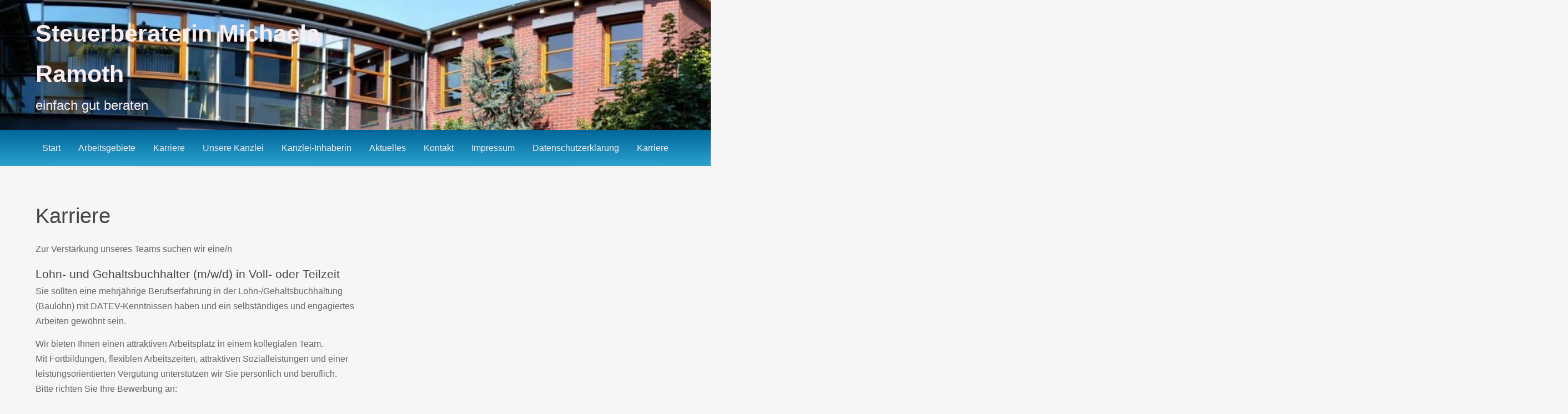

--- FILE ---
content_type: text/html; charset=UTF-8
request_url: http://steuerberaterin-ramoth.de/karriere/
body_size: 14913
content:
<!DOCTYPE html>
<html lang="de">
<head>
<meta charset="UTF-8">
<meta name="viewport" content="width=device-width, initial-scale=1">
<link rel="profile" href="http://gmpg.org/xfn/11">

<title>Karriere &#8211; Steuerberaterin Michaela Ramoth</title>
<meta name='robots' content='max-image-preview:large' />
<link rel='dns-prefetch' href='//s.w.org' />
<link rel="alternate" type="application/rss+xml" title="Steuerberaterin Michaela Ramoth &raquo; Feed" href="http://steuerberaterin-ramoth.de/feed/" />
<link rel="alternate" type="application/rss+xml" title="Steuerberaterin Michaela Ramoth &raquo; Kommentar-Feed" href="http://steuerberaterin-ramoth.de/comments/feed/" />
<script type="text/javascript">
window._wpemojiSettings = {"baseUrl":"https:\/\/s.w.org\/images\/core\/emoji\/13.1.0\/72x72\/","ext":".png","svgUrl":"https:\/\/s.w.org\/images\/core\/emoji\/13.1.0\/svg\/","svgExt":".svg","source":{"concatemoji":"http:\/\/steuerberaterin-ramoth.de\/wp-includes\/js\/wp-emoji-release.min.js?ver=5.9.12"}};
/*! This file is auto-generated */
!function(e,a,t){var n,r,o,i=a.createElement("canvas"),p=i.getContext&&i.getContext("2d");function s(e,t){var a=String.fromCharCode;p.clearRect(0,0,i.width,i.height),p.fillText(a.apply(this,e),0,0);e=i.toDataURL();return p.clearRect(0,0,i.width,i.height),p.fillText(a.apply(this,t),0,0),e===i.toDataURL()}function c(e){var t=a.createElement("script");t.src=e,t.defer=t.type="text/javascript",a.getElementsByTagName("head")[0].appendChild(t)}for(o=Array("flag","emoji"),t.supports={everything:!0,everythingExceptFlag:!0},r=0;r<o.length;r++)t.supports[o[r]]=function(e){if(!p||!p.fillText)return!1;switch(p.textBaseline="top",p.font="600 32px Arial",e){case"flag":return s([127987,65039,8205,9895,65039],[127987,65039,8203,9895,65039])?!1:!s([55356,56826,55356,56819],[55356,56826,8203,55356,56819])&&!s([55356,57332,56128,56423,56128,56418,56128,56421,56128,56430,56128,56423,56128,56447],[55356,57332,8203,56128,56423,8203,56128,56418,8203,56128,56421,8203,56128,56430,8203,56128,56423,8203,56128,56447]);case"emoji":return!s([10084,65039,8205,55357,56613],[10084,65039,8203,55357,56613])}return!1}(o[r]),t.supports.everything=t.supports.everything&&t.supports[o[r]],"flag"!==o[r]&&(t.supports.everythingExceptFlag=t.supports.everythingExceptFlag&&t.supports[o[r]]);t.supports.everythingExceptFlag=t.supports.everythingExceptFlag&&!t.supports.flag,t.DOMReady=!1,t.readyCallback=function(){t.DOMReady=!0},t.supports.everything||(n=function(){t.readyCallback()},a.addEventListener?(a.addEventListener("DOMContentLoaded",n,!1),e.addEventListener("load",n,!1)):(e.attachEvent("onload",n),a.attachEvent("onreadystatechange",function(){"complete"===a.readyState&&t.readyCallback()})),(n=t.source||{}).concatemoji?c(n.concatemoji):n.wpemoji&&n.twemoji&&(c(n.twemoji),c(n.wpemoji)))}(window,document,window._wpemojiSettings);
</script>
<style type="text/css">
img.wp-smiley,
img.emoji {
	display: inline !important;
	border: none !important;
	box-shadow: none !important;
	height: 1em !important;
	width: 1em !important;
	margin: 0 0.07em !important;
	vertical-align: -0.1em !important;
	background: none !important;
	padding: 0 !important;
}
</style>
	<link rel='stylesheet' id='front-css-css'  href='http://steuerberaterin-ramoth.de/wp-content/plugins/fully-background-manager/assets/css/fbm_front.css?ver=5.9.12' type='text/css' media='all' />
<link rel='stylesheet' id='magnific-popup-css'  href='http://steuerberaterin-ramoth.de/wp-content/plugins/onepage-premium/includes/css/magnific-popup.css?ver=5.9.12' type='text/css' media='all' />
<link rel='stylesheet' id='wp-block-library-css'  href='http://steuerberaterin-ramoth.de/wp-includes/css/dist/block-library/style.min.css?ver=5.9.12' type='text/css' media='all' />
<style id='global-styles-inline-css' type='text/css'>
body{--wp--preset--color--black: #000000;--wp--preset--color--cyan-bluish-gray: #abb8c3;--wp--preset--color--white: #ffffff;--wp--preset--color--pale-pink: #f78da7;--wp--preset--color--vivid-red: #cf2e2e;--wp--preset--color--luminous-vivid-orange: #ff6900;--wp--preset--color--luminous-vivid-amber: #fcb900;--wp--preset--color--light-green-cyan: #7bdcb5;--wp--preset--color--vivid-green-cyan: #00d084;--wp--preset--color--pale-cyan-blue: #8ed1fc;--wp--preset--color--vivid-cyan-blue: #0693e3;--wp--preset--color--vivid-purple: #9b51e0;--wp--preset--gradient--vivid-cyan-blue-to-vivid-purple: linear-gradient(135deg,rgba(6,147,227,1) 0%,rgb(155,81,224) 100%);--wp--preset--gradient--light-green-cyan-to-vivid-green-cyan: linear-gradient(135deg,rgb(122,220,180) 0%,rgb(0,208,130) 100%);--wp--preset--gradient--luminous-vivid-amber-to-luminous-vivid-orange: linear-gradient(135deg,rgba(252,185,0,1) 0%,rgba(255,105,0,1) 100%);--wp--preset--gradient--luminous-vivid-orange-to-vivid-red: linear-gradient(135deg,rgba(255,105,0,1) 0%,rgb(207,46,46) 100%);--wp--preset--gradient--very-light-gray-to-cyan-bluish-gray: linear-gradient(135deg,rgb(238,238,238) 0%,rgb(169,184,195) 100%);--wp--preset--gradient--cool-to-warm-spectrum: linear-gradient(135deg,rgb(74,234,220) 0%,rgb(151,120,209) 20%,rgb(207,42,186) 40%,rgb(238,44,130) 60%,rgb(251,105,98) 80%,rgb(254,248,76) 100%);--wp--preset--gradient--blush-light-purple: linear-gradient(135deg,rgb(255,206,236) 0%,rgb(152,150,240) 100%);--wp--preset--gradient--blush-bordeaux: linear-gradient(135deg,rgb(254,205,165) 0%,rgb(254,45,45) 50%,rgb(107,0,62) 100%);--wp--preset--gradient--luminous-dusk: linear-gradient(135deg,rgb(255,203,112) 0%,rgb(199,81,192) 50%,rgb(65,88,208) 100%);--wp--preset--gradient--pale-ocean: linear-gradient(135deg,rgb(255,245,203) 0%,rgb(182,227,212) 50%,rgb(51,167,181) 100%);--wp--preset--gradient--electric-grass: linear-gradient(135deg,rgb(202,248,128) 0%,rgb(113,206,126) 100%);--wp--preset--gradient--midnight: linear-gradient(135deg,rgb(2,3,129) 0%,rgb(40,116,252) 100%);--wp--preset--duotone--dark-grayscale: url('#wp-duotone-dark-grayscale');--wp--preset--duotone--grayscale: url('#wp-duotone-grayscale');--wp--preset--duotone--purple-yellow: url('#wp-duotone-purple-yellow');--wp--preset--duotone--blue-red: url('#wp-duotone-blue-red');--wp--preset--duotone--midnight: url('#wp-duotone-midnight');--wp--preset--duotone--magenta-yellow: url('#wp-duotone-magenta-yellow');--wp--preset--duotone--purple-green: url('#wp-duotone-purple-green');--wp--preset--duotone--blue-orange: url('#wp-duotone-blue-orange');--wp--preset--font-size--small: 13px;--wp--preset--font-size--medium: 20px;--wp--preset--font-size--large: 36px;--wp--preset--font-size--x-large: 42px;}.has-black-color{color: var(--wp--preset--color--black) !important;}.has-cyan-bluish-gray-color{color: var(--wp--preset--color--cyan-bluish-gray) !important;}.has-white-color{color: var(--wp--preset--color--white) !important;}.has-pale-pink-color{color: var(--wp--preset--color--pale-pink) !important;}.has-vivid-red-color{color: var(--wp--preset--color--vivid-red) !important;}.has-luminous-vivid-orange-color{color: var(--wp--preset--color--luminous-vivid-orange) !important;}.has-luminous-vivid-amber-color{color: var(--wp--preset--color--luminous-vivid-amber) !important;}.has-light-green-cyan-color{color: var(--wp--preset--color--light-green-cyan) !important;}.has-vivid-green-cyan-color{color: var(--wp--preset--color--vivid-green-cyan) !important;}.has-pale-cyan-blue-color{color: var(--wp--preset--color--pale-cyan-blue) !important;}.has-vivid-cyan-blue-color{color: var(--wp--preset--color--vivid-cyan-blue) !important;}.has-vivid-purple-color{color: var(--wp--preset--color--vivid-purple) !important;}.has-black-background-color{background-color: var(--wp--preset--color--black) !important;}.has-cyan-bluish-gray-background-color{background-color: var(--wp--preset--color--cyan-bluish-gray) !important;}.has-white-background-color{background-color: var(--wp--preset--color--white) !important;}.has-pale-pink-background-color{background-color: var(--wp--preset--color--pale-pink) !important;}.has-vivid-red-background-color{background-color: var(--wp--preset--color--vivid-red) !important;}.has-luminous-vivid-orange-background-color{background-color: var(--wp--preset--color--luminous-vivid-orange) !important;}.has-luminous-vivid-amber-background-color{background-color: var(--wp--preset--color--luminous-vivid-amber) !important;}.has-light-green-cyan-background-color{background-color: var(--wp--preset--color--light-green-cyan) !important;}.has-vivid-green-cyan-background-color{background-color: var(--wp--preset--color--vivid-green-cyan) !important;}.has-pale-cyan-blue-background-color{background-color: var(--wp--preset--color--pale-cyan-blue) !important;}.has-vivid-cyan-blue-background-color{background-color: var(--wp--preset--color--vivid-cyan-blue) !important;}.has-vivid-purple-background-color{background-color: var(--wp--preset--color--vivid-purple) !important;}.has-black-border-color{border-color: var(--wp--preset--color--black) !important;}.has-cyan-bluish-gray-border-color{border-color: var(--wp--preset--color--cyan-bluish-gray) !important;}.has-white-border-color{border-color: var(--wp--preset--color--white) !important;}.has-pale-pink-border-color{border-color: var(--wp--preset--color--pale-pink) !important;}.has-vivid-red-border-color{border-color: var(--wp--preset--color--vivid-red) !important;}.has-luminous-vivid-orange-border-color{border-color: var(--wp--preset--color--luminous-vivid-orange) !important;}.has-luminous-vivid-amber-border-color{border-color: var(--wp--preset--color--luminous-vivid-amber) !important;}.has-light-green-cyan-border-color{border-color: var(--wp--preset--color--light-green-cyan) !important;}.has-vivid-green-cyan-border-color{border-color: var(--wp--preset--color--vivid-green-cyan) !important;}.has-pale-cyan-blue-border-color{border-color: var(--wp--preset--color--pale-cyan-blue) !important;}.has-vivid-cyan-blue-border-color{border-color: var(--wp--preset--color--vivid-cyan-blue) !important;}.has-vivid-purple-border-color{border-color: var(--wp--preset--color--vivid-purple) !important;}.has-vivid-cyan-blue-to-vivid-purple-gradient-background{background: var(--wp--preset--gradient--vivid-cyan-blue-to-vivid-purple) !important;}.has-light-green-cyan-to-vivid-green-cyan-gradient-background{background: var(--wp--preset--gradient--light-green-cyan-to-vivid-green-cyan) !important;}.has-luminous-vivid-amber-to-luminous-vivid-orange-gradient-background{background: var(--wp--preset--gradient--luminous-vivid-amber-to-luminous-vivid-orange) !important;}.has-luminous-vivid-orange-to-vivid-red-gradient-background{background: var(--wp--preset--gradient--luminous-vivid-orange-to-vivid-red) !important;}.has-very-light-gray-to-cyan-bluish-gray-gradient-background{background: var(--wp--preset--gradient--very-light-gray-to-cyan-bluish-gray) !important;}.has-cool-to-warm-spectrum-gradient-background{background: var(--wp--preset--gradient--cool-to-warm-spectrum) !important;}.has-blush-light-purple-gradient-background{background: var(--wp--preset--gradient--blush-light-purple) !important;}.has-blush-bordeaux-gradient-background{background: var(--wp--preset--gradient--blush-bordeaux) !important;}.has-luminous-dusk-gradient-background{background: var(--wp--preset--gradient--luminous-dusk) !important;}.has-pale-ocean-gradient-background{background: var(--wp--preset--gradient--pale-ocean) !important;}.has-electric-grass-gradient-background{background: var(--wp--preset--gradient--electric-grass) !important;}.has-midnight-gradient-background{background: var(--wp--preset--gradient--midnight) !important;}.has-small-font-size{font-size: var(--wp--preset--font-size--small) !important;}.has-medium-font-size{font-size: var(--wp--preset--font-size--medium) !important;}.has-large-font-size{font-size: var(--wp--preset--font-size--large) !important;}.has-x-large-font-size{font-size: var(--wp--preset--font-size--x-large) !important;}
</style>
<link rel='stylesheet' id='contact-form-7-css'  href='http://steuerberaterin-ramoth.de/wp-content/plugins/contact-form-7/includes/css/styles.css?ver=5.6.4' type='text/css' media='all' />
<link rel='stylesheet' id='ig-shortcodes-css-css'  href='http://steuerberaterin-ramoth.de/wp-content/plugins/ig-shortcodes-premium/shortcodes.css?ver=5.9.12' type='text/css' media='all' />
<link rel='stylesheet' id='ig-genericons-css-css'  href='http://steuerberaterin-ramoth.de/wp-content/plugins/ig-shortcodes-premium/inc/genericons/genericons.css?ver=5.9.12' type='text/css' media='all' />
<link rel='stylesheet' id='premium-style-css'  href='http://steuerberaterin-ramoth.de/wp-content/plugins/onepage-premium/includes/customizer/premium.css?ver=5.9.12' type='text/css' media='all' />
<style id='premium-style-inline-css' type='text/css'>

        body .site,
        .site button,
        .site input,
        .site select,
        .site textarea
        {
            font-family: "Open Sans", sans-serif;
            font-size: 1rem;
        }
        .site h1, .site h2, .site legend, .site h3, .site h4, .site h5, .site h6 {
            font-family: "Open sans", sans-serif;
        }
        .site-header .header-content .site-branding .site-title h1 a {
            font-size: 2.7rem;
        }
        .site .site-header .site-branding .site-description {
            font-size: 1.5rem;
        }
        h3.widget-title {
            font-size: 1.2rem!important;
        }
        .site h1 {
            font-size: 2.4rem;
        }
        .site h2 {
           font-size: 2rem;
        }
        .site h3 {
           font-size: 1.2rem;
        }
        .site h4 {
           font-size: 1.3rem;
        }
        .site h5 {
           font-size: 1.2rem;
        }
        .site h6 {
           font-size: 1.1rem;
        }
        #sidr.sidr {
            background:#00669a;
        }
        #sidr.sidr li a {
            color:#faedee;
 
        }
        #sidr.sidr li a:hover {
            color:#ff9900;
        }
        .edd-submit,
        #edd-purchase-button,
        input[type="submit"].edd-submit,
        .woocommerce #respond input#submit.alt,
        .woocommerce a.button.alt,
        .woocommerce button.button.alt,
        .woocommerce input.button.alt,
        .woocommerce a.button,
        .woocommerce button.button,
        .woocommerce input.button,
        .woocommerce #respond input#submit {
            border-color: #ea5e50!important;
            background: #ea5e50!important;
            color: #ffffff!important;
        }
        .edd-submit:hover,
        #edd-purchase-button:hover,
        input[type="submit"].edd-submit:hover,
        .woocommerce #respond input#submit.alt:hover,
        .woocommerce a.button.alt:hover,
        .woocommerce button.button.alt:hover,
        .woocommerce input.button.alt:hover,
        .woocommerce a.button:hover,
        .woocommerce button.button:hover,
        .woocommerce input.button:hover,
        .woocommerce #respond input#submit:hover{
            border-color: #c0392b!important;
            background: #c0392b!important;
            color: #ffffff!important;
        }
        
        
</style>
<link rel='stylesheet' id='onepage-premium-css'  href='http://steuerberaterin-ramoth.de/wp-content/plugins/onepage-premium/includes/css/onepage-premium.css?ver=5.9.12' type='text/css' media='all' />
<link rel='stylesheet' id='onepage-style-css'  href='http://steuerberaterin-ramoth.de/wp-content/themes/onepage/style.css?ver=5.9.12' type='text/css' media='all' />
<link rel='stylesheet' id='onepage-fonts-css'  href='//steuerberaterin-ramoth.de/wp-content/uploads/sgf-css/font-f98dc12a0e0e4a6717f1418ea7c7a316.css' type='text/css' media='all' />
<link rel='stylesheet' id='dynamic-style-css'  href='http://steuerberaterin-ramoth.de/wp-content/themes/onepage/css/dynamic.css?ver=5.9.12' type='text/css' media='all' />
<style id='dynamic-style-inline-css' type='text/css'>

    input[type="text"],
    input[type="email"],
    input[type="url"],
    input[type="password"],
    input[type="search"],
    input[type="number"],
    input[type="tel"],
    textarea,
    select  {
        background:  #fbfbfb;
        border: 1px solid #e2e2e2;
        color:#666666;
    }
    
    table {
        border:1px solid #e2e2e2; 
        background:#f6f6f6;
    }
    table th {
        background:#f5f5f5;
        border-bottom: 1px solid #e2e2e2;
    }
    table td {
        background: #fbfbfb;
        border: 1px solid #e2e2e2;
    }
    .header-widget-region {
        background: #f1f1f1;
    }
    .site-footer table {
        border:1px solid #005286; 
        background:#f6f6f6;
    }
    .site-footer table th {
        background:#006195;
        border-bottom: 1px solid #005286;
    }
    .site-footer table td {
        background: #056b9f;
        border: 1px solid #005286;
    }
    ul.page-numbers li {
        background: #fbfbfb;
        border: 1px solid #e2e2e2;
    }

    ul.page-numbers .current {
        background: #f1f1f1;
    }
    pre {
        background: #e7e7e7;
    }
    blockquote {
        border-left-color: #e7e7e7;
    }
    .woocommerce .shop-table {
        border:1px solid #e2e2e2; 
        background:#f6f6f6;
    }
    .woocommerce table.shop_table th {
        background:#f5f5f5;
        border-bottom: 1px solid #e2e2e2;
        border-top:none;
    }
    .home .testimonials .ig-testimonials {
        background:#fbfbfb;
    }
    .woocommerce table.shop_table td {
        background: #fbfbfb;
        border: 1px solid #e2e2e2;
        border-top:none!important;
    }
    .woocommerce .woocommerce-tabs ul.tabs {
        background: #fbfbfb;
    }
    .woocommerce div.product .woocommerce-tabs ul.tabs li.active {
        background: #ffffff!important;
    }
    .woocommerce .woocommerce-tabs .panel {
        background: #ffffff;
    }
    .woocommerce-error, .woocommerce-info, .woocommerce-message {
        background: #f5f5f5;
    }
    .woocommerce .woocommerce-checkout #payment, .woocommerce #add_payment_method #payment{
        background: #ffffff;
    }
    
</style>
<link rel='stylesheet' id='custom-style-css'  href='http://steuerberaterin-ramoth.de/wp-content/themes/onepage/css/custom.css?ver=5.9.12' type='text/css' media='all' />
<style id='custom-style-inline-css' type='text/css'>

    .site-header {
            background:#00669a;
            }
            .site-description {
                color:#faedee;
            }
            .header-nav ul li a,
            .site-title a {
                color:#faedee;
            }
            .header-nav.center {
                background:#056b9f;
            }
            .header-nav ul li a:hover {
                color:#ffffff;
            }
            .main-navigation {
                border-top: 1px solid #005c90;
                background: #056b9f;        
            }
            .main-navigation a {
                color:#faedee;
            }
            .main-navigation a:hover {
                color:#ffffff;
            }
            .main-navigation ul ul {
               background: #00669a;      
            }
            .main-navigation ul li:hover > a {
                color: #ffffff;
            }
            .widget-area  .widget_nav_menu a {
                border-color:#e2e2e2;
            }
            .widget-area .widget_nav_menu ul {
                background:#fbfbfb;
            }
            .widget-area .widget_nav_menu ul ul {
                background:#f1f1f1;
            }
            .site-footer .widget_nav_menu a {
                border-color:#005286;
            }
            .site-footer .widget_nav_menu ul {
                background:#056b9f;
            }
            .site-footer .widget_nav_menu ul ul {
                background:#006195;
            }
            .site-footer {
                background:#00669a;
                color:#faedee;
            }
            .site-footer .social-url,
            .site-footer .site-info {
                background:#005c90;
            }
            .site-footer a {
                color:#faedee;
            }
            .site-footer a:hover,
            .site-footer a:focus {
                color:#ffffff;
            }
            .site-footer h1,
            .site-footer h2,
            .site-footer h3,
            .site-footer h4,
            .site-footer h5,
            .site-footer h6 {
                color:#ffffff;
            }
            .site-content {
                color: #666666;
            }
            .home .testimonials h2.title:after,
            .home .portfolio h2.title:after,
            h3.widget-title:before {
                background-color:  #00669a;
            }
            .site-content a {
                color: #00669a;
            }
            .site-content a:hover,
            .site-content a:focus,
            .archive .entry-title a:hover {
                color: #00669a;
            }
            .site-content h1,
            .site-content h2,
            .site-content h3,
            .site-content h4,
            .site-content h5,
            .site-content h6,
            .archive .entry-title a {
                color: #444444;
            }
            .site .button,
            .site input[type="button"],
            .site input[type="reset"],
            .site input[type="submit"] {
                border-color: #00669a!important;
                background-color: #00669a!important;
                color: #ffffff!important;
            }
            .site .button:hover,
            .site input[type="button"]:hover,
            .site input[type="reset"]:hover,
            .site input[type="submit"]:hover,
            .site input[type="button"]:focus,
            .site input[type="reset"]:focus,
            .site input[type="submit"]:focus {
                border-color: #2ca3cf!important;
                background-color: #2ca3cf!important;
                color: #ffffff!important;
            }
    
</style>
<script type='text/javascript' src='http://steuerberaterin-ramoth.de/wp-includes/js/jquery/jquery.min.js?ver=3.6.0' id='jquery-core-js'></script>
<script type='text/javascript' src='http://steuerberaterin-ramoth.de/wp-includes/js/jquery/jquery-migrate.min.js?ver=3.3.2' id='jquery-migrate-js'></script>
<script type='text/javascript' src='http://steuerberaterin-ramoth.de/wp-content/plugins/onepage-premium/includes/js/sticky.js?ver=5.9.12' id='sticky-menu-js'></script>
<script type='text/javascript' src='http://steuerberaterin-ramoth.de/wp-content/plugins/onepage-premium/includes/js/popup.js?ver=5.9.12' id='image-lightbox-js'></script>
<script type='text/javascript' src='http://steuerberaterin-ramoth.de/wp-content/plugins/ig-shortcodes-premium/inc/js/shortcodes.js?ver=5.9.12' id='ig-shortcodes-js-js'></script>
<!--[if lt IE 9]>
<script type='text/javascript' src='http://steuerberaterin-ramoth.de/wp-content/themes/onepage/js/ie-fix.js?ver=1.0' id='igthemes-ie9-js'></script>
<![endif]-->
<link rel="https://api.w.org/" href="http://steuerberaterin-ramoth.de/wp-json/" /><link rel="alternate" type="application/json" href="http://steuerberaterin-ramoth.de/wp-json/wp/v2/pages/527" /><link rel="EditURI" type="application/rsd+xml" title="RSD" href="http://steuerberaterin-ramoth.de/xmlrpc.php?rsd" />
<link rel="wlwmanifest" type="application/wlwmanifest+xml" href="http://steuerberaterin-ramoth.de/wp-includes/wlwmanifest.xml" /> 
<meta name="generator" content="WordPress 5.9.12" />
<link rel="canonical" href="http://steuerberaterin-ramoth.de/karriere/" />
<link rel='shortlink' href='http://steuerberaterin-ramoth.de/?p=527' />
<link rel="alternate" type="application/json+oembed" href="http://steuerberaterin-ramoth.de/wp-json/oembed/1.0/embed?url=http%3A%2F%2Fsteuerberaterin-ramoth.de%2Fkarriere%2F" />
<link rel="alternate" type="text/xml+oembed" href="http://steuerberaterin-ramoth.de/wp-json/oembed/1.0/embed?url=http%3A%2F%2Fsteuerberaterin-ramoth.de%2Fkarriere%2F&#038;format=xml" />
<link rel="icon" href="http://steuerberaterin-ramoth.de/wp-content/uploads/2017/06/favicon.png" sizes="32x32" />
<link rel="icon" href="http://steuerberaterin-ramoth.de/wp-content/uploads/2017/06/favicon.png" sizes="192x192" />
<link rel="apple-touch-icon" href="http://steuerberaterin-ramoth.de/wp-content/uploads/2017/06/favicon.png" />
<meta name="msapplication-TileImage" content="http://steuerberaterin-ramoth.de/wp-content/uploads/2017/06/favicon.png" />
		<style type="text/css" id="wp-custom-css">
			.site-header {
  background-attachment: inherit !important;
}

.site-header .header-content .site-branding .site-title a {
    font-weight: 700;
}

.site-header .header-content .site-branding .site-description {
   font-weight: 400;
}

/* Farbverlauf Menüleiste */

.main-navigation {
    border-top: 0px solid #00669a;
    background: #00669a;
    background-image: linear-gradient(to bottom, #00669a 0%, #2ca3cf 100%);
}

@media screen and (min-width: 767px) {
.main-navigation.sticky {
    border-bottom: 0px solid rgba(0, 0, 0, 0.1);
	}
}

.content-area:last-child {
   	width: 100%;
}

.sidebar-left .content-area {
    float: left;
    display: block;
    width: 100%;
    float: right;
}

.sidebar-left .content-area:last-child {
    width: 100%;
}

.content-area {
    float: left;
    display: block;
    width: 100%;
}

.su-column-size-1-2 {
    width: 60% !important;
}

.su-column-size-1-3 {
    width: 28.66% !important;
}

.site textarea {
	height: 50px;
	width: auto;
}

/* Farbverlauf Footer */

.site-footer {
    background-image: linear-gradient(to bottom, #2ca3cf 0%, #00669a 60%);
}

.site-footer .social-url, .site-footer .site-info {
    background: #00669a;
}

.site-footer .scroll-top {
	display: none;
}

.site-footer table {
   border: 0px solid #005286;
   background: transparent;
}

.site-footer table td {
   background: transparent;
   border: 0px solid #005286;
   padding: 0;
}

/* Formular anpassen */

.site textarea {
	    height: 100px;
	width: 100%;
}

input[type="text"], input[type="email"], input[type="url"], input[type="password"], input[type="search"], input[type="number"], input[type="tel"], textarea, select {
    width: 100%;
}


.wpcf7-submit {
width: 100%;
}

input.wpcf7-submit[disabled]:hover,
input.wpcf7-submit[disabled]
{
	background-color: #2ca3cf !important;
	border: 1px solid #2ca3cf !important;
}


/* Anpassung images speziell */

.alignleft.wp-image-410 {
   margin-right: 28px;
}


/* responsive */

@media screen and (max-width: 768px)
{
	.menu-toggle, .main-navigation.toggled ul {
    margin-bottom: 0;
	}
}

@media screen and (max-width: 768px)
{
.main-navigation ul {

    border-right: 0px solid rgba(0, 0, 0, 0.1);
    border-left: 0px solid rgba(0, 0, 0, 0.1);
	}
}

@media (max-width: 425px) {
	.site-header {
		padding-top: 110px;
	}
}

		</style>
		</head>

<body class="page-template-default page page-id-527 fully-background">
<div id="page" class="site">
    <a class="skip-link screen-reader-text" href="#main">Skip to content</a>

    <header id="masthead" class="site-header" style="background:url( http://steuerberaterin-ramoth.de/wp-content/uploads/2022/09/cropped-cropped-Panorama-1024x238-1.jpg) no-repeat center center fixed;  background-size: cover;" role="banner">
        <div class="header-content">
                <nav id="header-navigation" class="header-nav inline" role="navigation">
            </nav><!-- #site-navigation -->
<div class="site-branding inline"><div class="site-title"><h1><a href="http://steuerberaterin-ramoth.de/" rel="home"> Steuerberaterin Michaela Ramoth</a></h1></div><div class="site-description">einfach gut beraten</div></div>    <nav id="site-navigation" class="main-navigation inline" role="navigation">
        <button class="menu-toggle" aria-controls="primary-menu" aria-expanded="false">
            Menu        </button>
        <div class="menu-oberes-menue-container"><ul id="primary-menu" class="menu"><li id="menu-item-375" class="menu-item menu-item-type-post_type menu-item-object-page menu-item-home menu-item-375"><a href="http://steuerberaterin-ramoth.de/">Start</a></li>
<li id="menu-item-472" class="menu-item menu-item-type-post_type menu-item-object-page menu-item-472"><a href="http://steuerberaterin-ramoth.de/arbeitsgebiete-2/">Arbeitsgebiete</a></li>
<li id="menu-item-532" class="menu-item menu-item-type-post_type menu-item-object-page current-menu-item page_item page-item-527 current_page_item menu-item-532"><a href="http://steuerberaterin-ramoth.de/karriere/" aria-current="page">Karriere</a></li>
<li id="menu-item-75" class="menu-item menu-item-type-post_type menu-item-object-page menu-item-75"><a href="http://steuerberaterin-ramoth.de/unsere-kanzlei/">Unsere Kanzlei</a></li>
<li id="menu-item-74" class="menu-item menu-item-type-post_type menu-item-object-page menu-item-74"><a href="http://steuerberaterin-ramoth.de/knazlei-inhaber/">Kanzlei-Inhaberin</a></li>
<li id="menu-item-490" class="menu-item menu-item-type-post_type menu-item-object-page menu-item-490"><a href="http://steuerberaterin-ramoth.de/aktuelles/">Aktuelles</a></li>
<li id="menu-item-123" class="menu-item menu-item-type-post_type menu-item-object-page menu-item-123"><a href="http://steuerberaterin-ramoth.de/kontakt/">Kontakt</a></li>
<li id="menu-item-77" class="menu-item menu-item-type-post_type menu-item-object-page menu-item-77"><a href="http://steuerberaterin-ramoth.de/impressum/">Impressum</a></li>
<li id="menu-item-509" class="menu-item menu-item-type-post_type menu-item-object-page menu-item-509"><a href="http://steuerberaterin-ramoth.de/datenschutzerklaerung/">Datenschutzerklärung</a></li>
<li id="menu-item-533" class="menu-item menu-item-type-post_type menu-item-object-page current-menu-item page_item page-item-527 current_page_item menu-item-533"><a href="http://steuerberaterin-ramoth.de/karriere/" aria-current="page">Karriere</a></li>
</ul></div>    </nav><!-- #site-navigation -->
        </div>
    </header><!-- #masthead -->

    
    <div id="content" class="site-content">

    
    <div id="primary" class="content-area">
        <main id="main" class="site-main" role="main">

            
<article id="post-527" class="post-527 page type-page status-publish hentry">
	
        <a href=" http://steuerberaterin-ramoth.de/karriere/ " rel="bookmark"></a>
    <header class="entry-header">
		<h1 class="entry-title">Karriere</h1>        <div class="entry-meta">
            <span class="posted-on"><a href="http://steuerberaterin-ramoth.de/karriere/" rel="bookmark"><time class="entry-date published" datetime="2021-04-16T11:00:45+02:00">16. April 2021</time><time class="updated" datetime="2021-04-16T11:00:46+02:00">16. April 2021</time></a></span><span class="byline"> <span class="author vcard"><a class="url fn n" href="http://steuerberaterin-ramoth.de/author/info_ud2a90g2/">info_ud2a90g2</a></span></span>        </div><!-- .entry-meta -->
	</header><!-- .entry-header -->

   		<div class="entry-content">
        
<p>Zur Verstärkung unseres Teams suchen wir eine/n</p>



<h4>Lohn- und Gehaltsbuchhalter (m/w/d) in Voll- oder Teilzeit</h4>



<p>Sie sollten eine mehrjährige Berufserfahrung in der Lohn-/Gehaltsbuchhaltung<br>(Baulohn) mit DATEV-Kenntnissen haben und ein selbständiges und engagiertes<br>Arbeiten gewöhnt sein.</p>



<p>Wir bieten Ihnen einen attraktiven Arbeitsplatz in einem kollegialen Team.<br>Mit Fortbildungen, flexiblen Arbeitszeiten, attraktiven Sozialleistungen und einer<br>leistungsorientierten Vergütung unterstützen wir Sie persönlich und beruflich.<br>Bitte richten Sie Ihre Bewerbung an:</p>



<p>Steuerberaterin Michaela Ramoth<br>Schillerstraße 68<br>03046 Cottbus</p>
		</div><!-- .entry-content -->
	
</article><!-- #post-## -->

        </main><!-- #main -->
    </div><!-- #primary -->


<aside id="secondary" class="widget-area" role="complementary">
    </aside><!-- #secondary -->
    
    </div><!-- #content -->

    
    <footer id="colophon" class="site-footer" role="contentinfo">
       
    <div class="footer-widget-region grid-container">
            
        <section class="footer-widget col3">
            <section id="text-8" class="widget widget_text"><h3 class="widget-title">So finden Sie uns</h3>			<div class="textwidget"><p>Steuerberaterin Ramoth<br />
Schillerstraße 68<br />
03046 Cottbus</p>
<p><strong>Öffnungszeiten:</strong></p>
<table>
<tbody>
<tr>
<td>Mo &#8211; Do:</td>
<td>08:00 &#8211; 17:00 Uhr</td>
</tr>
<tr>
<td>Freitag:</td>
<td>08:00 &#8211; 14:00 Uhr</td>
</tr>
</tbody>
</table>
</div>
		</section>        </section>
            
        <section class="footer-widget col3">
            <section id="text-16" class="widget widget_text"><h3 class="widget-title">Kontaktdaten</h3>			<div class="textwidget"><p>Telefon: <a href="tel:+49355486930">(03 55)  4 86 93-0</a><br />
Telefax: (03 55)  4 86 93-29<br />
Email: <a href="mailto:info@steuerberaterin-ramoth.de">info@steuerberaterin-ramoth.de</a><br />
<a href="http://steuerberaterin-ramoth.de">www.steuerberaterin-ramoth.de</a></p>
<p>Oder sie nutzen das<br />
<a href="http://steuerberaterin-ramoth.de/?page_id=105">Kontaktformular</a></p>
</div>
		</section>        </section>
            
        <section class="footer-widget col3">
            <section id="wpgmza_map_widget-12" class="widget wpgmza_widget"><div id="wpgmza_map" class="wpgmza_map" data-settings='{"id":"1","map_title":"Kontakt Steuerberaterin Ramoth","map_width":"100","map_height":"200","map_start_lat":"51.759671","map_start_lng":"14.324040","map_start_location":"51.7596709,14.324040400000058","map_start_zoom":"15","default_marker":"0","type":"1","alignment":"2","directions_enabled":"1","styling_enabled":"0","styling_json":"","active":"0","kml":"","bicycle":"0","traffic":"0","dbox":"1","dbox_width":"100","listmarkers":"0","listmarkers_advanced":"0","filterbycat":"0","ugm_enabled":"0","ugm_category_enabled":"0","fusion":"","map_width_type":"\\%","map_height_type":"px","mass_marker_support":"1","ugm_access":"0","order_markers_by":"1","order_markers_choice":"2","show_user_location":"0","default_to":"","other_settings":{"store_locator_enabled":2,"store_locator_distance":2,"store_locator_bounce":2,"store_locator_query_string":"PLZ \/ Adresse:","store_locator_default_address":"","wpgmza_store_locator_restrict":"de","map_max_zoom":"1","transport_layer":0,"wpgmza_theme_data":"[ \\\"visibility\\\", \\\"invert_lightness\\\", \\\"color\\\", \\\"weight\\\", \\\"hue\\\", \\\"saturation\\\", \\\"lightness\\\", \\\"gamma\\\"]","wpgmza_theme_selection":0}}' data-map-id='1' Data-maps-engine='' data-shortcode-attributes='{"id":"1"}' style="display:block; overflow:auto; width:100%; height:200px; float:left;"></div></section>        </section>
        </div><!-- /.footer-widgets  -->

        <div class="scroll-top">
            <a href="#mathead" id="scrolltop">
                <span class="icon-arrow-up"></span>
            </a>
        </div>
    <div class="social-url">
                                                                            </div><!-- .social url -->
        <div class="site-info">
            &copy; Steuerberaterin Michaela Ramoth 2026                    </div><!-- .site-info -->
        </footer><!-- #colophon -->
</div><!-- #page -->

<link rel='stylesheet' id='fontawesome-css'  href='http://steuerberaterin-ramoth.de/wp-content/plugins/wp-google-maps/css/font-awesome.min.css?ver=5.9.12' type='text/css' media='all' />
<link rel='stylesheet' id='fontawesome-polyfill-css'  href='http://steuerberaterin-ramoth.de/wp-content/plugins/wp-google-maps/css/polyfill/fa-5to4.css?ver=5.9.12' type='text/css' media='all' />
<link rel='stylesheet' id='wpgmza-common-css'  href='http://steuerberaterin-ramoth.de/wp-content/plugins/wp-google-maps/css/common.css?ver=10.0.05' type='text/css' media='all' />
<link rel='stylesheet' id='remodal-css'  href='http://steuerberaterin-ramoth.de/wp-content/plugins/wp-google-maps/lib/remodal.css?ver=5.9.12' type='text/css' media='all' />
<link rel='stylesheet' id='remodal-default-theme-css'  href='http://steuerberaterin-ramoth.de/wp-content/plugins/wp-google-maps/lib/remodal-default-theme.css?ver=5.9.12' type='text/css' media='all' />
<link rel='stylesheet' id='datatables-css'  href='http://steuerberaterin-ramoth.de/wp-content/plugins/wp-google-maps/css/jquery.dataTables.min.css?ver=5.9.12' type='text/css' media='all' />
<link rel='stylesheet' id='wpgmza-ui-legacy-css'  href='http://steuerberaterin-ramoth.de/wp-content/plugins/wp-google-maps/css/styles/legacy.css?ver=10.0.05' type='text/css' media='all' />
<script type='text/javascript' src='http://steuerberaterin-ramoth.de/wp-content/plugins/contact-form-7/includes/swv/js/index.js?ver=5.6.4' id='swv-js'></script>
<script type='text/javascript' id='contact-form-7-js-extra'>
/* <![CDATA[ */
var wpcf7 = {"api":{"root":"http:\/\/steuerberaterin-ramoth.de\/wp-json\/","namespace":"contact-form-7\/v1"}};
/* ]]> */
</script>
<script type='text/javascript' src='http://steuerberaterin-ramoth.de/wp-content/plugins/contact-form-7/includes/js/index.js?ver=5.6.4' id='contact-form-7-js'></script>
<script type='text/javascript' src='http://steuerberaterin-ramoth.de/wp-content/plugins/onepage-premium/includes/js/fitvids.js?ver=1.1' id='fitvids-js'></script>
<script type='text/javascript' src='http://steuerberaterin-ramoth.de/wp-content/themes/onepage/js/navigation.js?ver=20151215' id='onepage-navigation-js'></script>
<script type='text/javascript' src='http://steuerberaterin-ramoth.de/wp-content/themes/onepage/js/skip-link-focus-fix.js?ver=20151215' id='onepage-skip-link-focus-fix-js'></script>
<script type='text/javascript' src='http://steuerberaterin-ramoth.de/wp-content/themes/onepage/js/theme.js?ver=1.0' id='onepage-theme-js'></script>
<script type='text/javascript' id='wpgmza_data-js-extra'>
/* <![CDATA[ */
var wpgmza_google_api_status = {"message":"Enqueued","code":"ENQUEUED"};
/* ]]> */
</script>
<script type='text/javascript' src='http://steuerberaterin-ramoth.de/wp-content/plugins/wp-google-maps/wpgmza_data.js?ver=5.9.12' id='wpgmza_data-js'></script>
<script type='text/javascript' src='//maps.google.com/maps/api/js?v=quarterly&#038;language=de&#038;libraries=geometry%2Cplaces%2Cvisualization%2Cmarker&#038;key=AIzaSyCoNhEdPoJDcQUqAyXdeXx1X9eA85jgmyo&#038;callback=__wpgmzaMapEngineLoadedCallback&#038;ver=5.9.12' id='wpgmza_api_call-js'></script>
<script type='text/javascript' src='http://steuerberaterin-ramoth.de/wp-content/plugins/wp-google-maps/js/jquery.dataTables.min.js?ver=5.9.12' id='datatables-js'></script>
<script type='text/javascript' src='http://steuerberaterin-ramoth.de/wp-content/plugins/wp-google-maps/js/dataTables.responsive.js?ver=5.9.12' id='datatables-responsive-js'></script>
<script type='text/javascript' src='http://steuerberaterin-ramoth.de/wp-content/plugins/wp-google-maps/lib/jquery-cookie.js?ver=5.9.12' id='javascript-cookie-js'></script>
<script type='text/javascript' src='http://steuerberaterin-ramoth.de/wp-content/plugins/wp-google-maps/lib/remodal.min.js?ver=5.9.12' id='remodal-js'></script>
<script type='text/javascript' src='http://steuerberaterin-ramoth.de/wp-content/plugins/wp-google-maps/lib/pep.js?ver=5.9.12' id='pepjs-js'></script>
<script type='text/javascript' src='http://steuerberaterin-ramoth.de/wp-content/plugins/wp-google-maps/lib/text.js?ver=5.9.12' id='fast-text-encoding-js'></script>
<script type='text/javascript' src='http://steuerberaterin-ramoth.de/wp-content/plugins/wp-google-maps/lib/pako_deflate.min.js?ver=5.9.12' id='pako-js'></script>
<script type='text/javascript' id='wpgmza-js-extra'>
/* <![CDATA[ */
var WPGMZA_localized_data = {"adminurl":"http:\/\/steuerberaterin-ramoth.de\/wp-admin\/","siteHash":"80f0f7ab6279b7ef5cfd1663d473d3e2","ajaxurl":"http:\/\/steuerberaterin-ramoth.de\/wp-admin\/admin-ajax.php","pluginDirURL":"http:\/\/steuerberaterin-ramoth.de\/wp-content\/plugins\/wp-google-maps\/","ajaxnonce":"9c13604ebe","legacyajaxnonce":"cba859a31b","html":{"googleMapsAPIErrorDialog":"<div>\r\n\r\n\t<h2>Maps-API-Fehler<\/h2>\r\n\t\r\n\t<div>\r\n\t\r\n\t\t<p>\r\n\t\t\tEin oder mehrere Fehler ist bzw. sind bei der Initialisierung der Kartendienst-API aufgetreten.\t\t<\/p>\r\n\t\r\n\t\t<ul class=\"wpgmza-google-api-error-list\">\r\n\t\t\t<li class=\"template notice notice-error\">\r\n\t\t\t\t<span class=\"wpgmza-message\"><\/span>\r\n\t\t\t\t<span class=\"wpgmza-documentation-buttons\">\r\n\t\t\t\t\t<a target=\"_blank\">\r\n\t\t\t\t\t\t<i class=\"fa\" aria-hidden=\"true\"><\/i>\r\n\t\t\t\t\t<\/a>\r\n\t\t\t\t<\/span>\r\n\t\t\t<\/li>\r\n\t\t<\/ul>\r\n\t\r\n\t<\/div>\r\n\t\t\t<p class=\"wpgmza-front-end-only\">\r\n\t\t<i class=\"fa fa-eye\" aria-hidden=\"true\"><\/i>\r\n\t\tDieser Dialog ist nur f\u00fcr Administratoren sichtbar\t<\/p>\r\n\t\r\n\t<!--<button data-remodal-action=\"confirm\" class=\"remodal-confirm\">\r\n\t\tVerwerfen\t<\/button>-->\r\n\r\n<\/div>"},"imageFolderURL":"http:\/\/steuerberaterin-ramoth.de\/wp-content\/plugins\/wp-google-maps\/images\/","resturl":"http:\/\/steuerberaterin-ramoth.de\/wp-json\/wpgmza\/v1","restnonce":"9b9adca1d9","restnoncetable":{"\/(polygons|polylines|circles|rectangles|pointlabels)(\\\/\\d+)?\/":"041f141a36","\/markers(\\\/\\d+)?\/":"c0165aedb5","\/datatables":"84c7b2c0d2","\/system-health-tools\/":"e65ec8dc02"},"settings":{"wpgmza_settings_marker_pull":"0","wpgmza_gdpr_enabled":1,"wpgmza_gdpr_notice":"I agree for my personal data to be processed by {COMPANY_NAME}.\r\n\t\t\r\nI agree for my personal data, provided via map API calls, to be processed by the API provider, for the purposes of geocoding (converting addresses to coordinates), reverse geocoding and generating directions.\r\n\r\nSome visual components of WP Google Maps use 3rd party libraries which are loaded over the network. At present the libraries are Google Maps, Open Street Map, jQuery DataTables and FontAwesome. When loading resources over a network, the 3rd party server will receive your IP address and User Agent string amongst other details. Please refer to the Privacy Policy of the respective libraries for details on how they use data and the process to exercise your rights under the GDPR regulations.\r\n\r\nWP Google Maps uses jQuery DataTables to display sortable, searchable tables, such as that seen in the Advanced Marker Listing and on the Map Edit Page. jQuery DataTables in certain circumstances uses a cookie to save and later recall the \"state\" of a given table - that is, the search term, sort column and order and current page. This data is help in local storage and retained until this is cleared manually. No libraries used by WP Google Maps transmit this information.\r\n\r\nPlease <a href=\"https:\/\/developers.google.com\/maps\/terms\">see here<\/a> and <a href=\"https:\/\/maps.google.com\/help\/terms_maps.html\">here<\/a> for Google's terms. Please also see <a href=\"https:\/\/policies.google.com\/privacy?hl=en-GB&gl=uk\">Google's Privacy Policy<\/a>. We do not send the API provider any personally identifying information, or information that could uniquely identify your device.\r\n\r\nWhere this notice is displayed in place of a map, agreeing to this notice will store a cookie recording your agreement so you are not prompted again.","wpgmza_gdpr_retention_purpose":"presenting the data you have submitted on the map.","wpgmza_google_maps_api_key":"QUl6YVN5Q29OaEVkUG9KRGNRVXFBeVhkZVh4MVg5ZUE4NWpnbXlv","user_interface_style":"legacy","wpgmza_marker_xml_url":"http:\/\/steuerberaterin-ramoth.de\/wp-content\/uploads\/wp-google-maps\/","internal_engine":"legacy","gdprRetentionPurpose":"presenting the data you have submitted on the map.","gdprEnabled":1,"gdprNotice":"I agree for my personal data to be processed by {COMPANY_NAME}.\r\n\t\t\r\nI agree for my personal data, provided via map API calls, to be processed by the API provider, for the purposes of geocoding (converting addresses to coordinates), reverse geocoding and generating directions.\r\n\r\nSome visual components of WP Google Maps use 3rd party libraries which are loaded over the network. At present the libraries are Google Maps, Open Street Map, jQuery DataTables and FontAwesome. When loading resources over a network, the 3rd party server will receive your IP address and User Agent string amongst other details. Please refer to the Privacy Policy of the respective libraries for details on how they use data and the process to exercise your rights under the GDPR regulations.\r\n\r\nWP Google Maps uses jQuery DataTables to display sortable, searchable tables, such as that seen in the Advanced Marker Listing and on the Map Edit Page. jQuery DataTables in certain circumstances uses a cookie to save and later recall the \"state\" of a given table - that is, the search term, sort column and order and current page. This data is help in local storage and retained until this is cleared manually. No libraries used by WP Google Maps transmit this information.\r\n\r\nPlease <a href=\"https:\/\/developers.google.com\/maps\/terms\">see here<\/a> and <a href=\"https:\/\/maps.google.com\/help\/terms_maps.html\">here<\/a> for Google's terms. Please also see <a href=\"https:\/\/policies.google.com\/privacy?hl=en-GB&gl=uk\">Google's Privacy Policy<\/a>. We do not send the API provider any personally identifying information, or information that could uniquely identify your device.\r\n\r\nWhere this notice is displayed in place of a map, agreeing to this notice will store a cookie recording your agreement so you are not prompted again.","googleMapsApiKey":"QUl6YVN5Q29OaEVkUG9KRGNRVXFBeVhkZVh4MVg5ZUE4NWpnbXlv","internalEngine":"legacy","markerPull":"database","markerXmlUrl":"http:\/\/steuerberaterin-ramoth.de\/wp-content\/uploads\/wp-google-maps\/","userInterfaceStyle":"legacy"},"stylingSettings":{},"currentPage":null,"tileServer":"","userCanAdministrator":"0","serverCanInflate":"1","localized_strings":{"unsecure_geolocation":"Viele Browser erlauben Geolocation-Abfragen nur noch von gesicherten Seiten. Die Absicherung der Seite durch ein SSL-Zertifikat (HTTPS) ist notwendig, damit diese Funktion f\u00fcr die Besucher verf\u00fcgbar ist.","use_my_location":"Nutze meine Position","google_api_not_loaded":"Die Karte kann nicht initialisiert werden, weil die Karten API nicht geladen wurde. Bitte \u00fcberpr\u00fcfe Deine Einstellungen.","no_google_maps_api_key":"Du hast keinen <b>Google Maps API-Schl\u00fcssel <\/b> eingegeben.<br \/><br \/>Bitte gehe in deinem Admin-Bereich, dann Maps, dann Einstellungen, dann Tab Erweitert, um <a href=\"http:\/\/steuerberaterin-ramoth.de\/wp-admin\/admin.php?page=wp-google-maps-menu-settings&highlight=wpgmza_google_maps_api_key#advanced-settings\">deinen Google Maps API-Schl\u00fcssel einzugeben<\/a>.<br \/><br \/>Alternativ <a href=\"http:\/\/steuerberaterin-ramoth.de\/wp-admin\/admin.php?page=wp-google-maps-menu-settings&highlight=wpgmza_maps_engine\">w\u00e4hle die Open-Layers-Engine<\/a>, um keinen API-Schl\u00fcssel zu erhalten.","documentation":"Dokumentation","api_dashboard":"API Dashboard","verify_project":"Projekt verifizieren","no_shape_circle":"Bitte erstelle zuerst den Kreis.","no_shape_rectangle":"Bitte erstelle zuerst das Rechteck.","no_shape_polygon":"Bitte erstelle zuerst das Polygon.","no_shape_polyline":"Bitte erstelle zuerst die Polylinie.","failed_to_get_address":"Adresse konnte nicht ermittelt werden","failed_to_create_marker":"Der Marker %d konnte nicht erstellt werden - dieser Marker kann nicht auf der Karte platziert werden.","my_location":"Meine Position","kilometers_away":"km entfernt","miles_away":"Meilen entfernt","import_completed":"Import abgeschlossen.","importing_please_wait":"Der Import kann einen Moment dauern...","no_address_specified":"Keine Adresse angegeben","add_marker":"Marker hinzuf\u00fcgen","save_marker":"Marker speichern","please_wait":"Bitte warten...","zero_results":"Keine Ergebnisse in dieser Position gefunden. Bitte versuche es erneut.","address_not_found":"Diese Adresse konnte nicht gefunden werden. WP Google Maps verwendet einen Drittanbieterdienst (zB Google), um Adressen in geografische Koordinaten umzuwandeln. Leider hat der Dienst derzeit keine Eintr\u00e4ge f\u00fcr diese Adresse. Bitte versuche ein alternatives Format oder positioniere den Marker manuell per Rechtsklick.","geocode_fail":"Geocode ist aus technischen Gr\u00fcnden ausgefallen.","you_must_check_gdpr_consent":"Du musst das GDPR-Zustimmungsfeld aktivieren um fortzufahren","no_gps_coordinates":"Keine GPS Koordinaten gefunden","fetching_directions":"Wegbeschreibungen abrufen","unknown_directions_service_status":"Unbekannte Richtungen Dienst-Status","please_fill_out_both_from_and_to_fields":"Bitte f\u00fclle sowohl die Felder \"von\" als auch \"bis\" aus.","no_picture_found":"Kein Bild gefunden","overwrite_theme_data":"Bist du sicher, dass du die vorhandenen Daten des Themes \u00fcberschreiben m\u00f6chtest?","upload_complete":"Hochladen komplett","uploading_file":"Datei wird hochgeladen...","bulk_jpeg_media_title":"WP Go Maps - Bulk JPEG Upload","from_your_location":"von deiner Position","from_searched_location":"von der gesuchten Position","yes":"Ja","no":"Nein","requires_gold_v5":"Erfordert WP Google Maps - Gold add-on 5.0.0 or above","confirm_remove_duplicates":"Dieser Vorgang ist nicht r\u00fcckg\u00e4ngig zu machen. Wir empfehlen dir, vor dem Fortfahren ein Backup zu machen. M\u00f6chtest du fortfahren?","invalid_theme_data":"Ung\u00fcltige Theme-Daten","duplicate_custom_field_name":"Doppelte individuelle Feldnamen, bitte stelle sicher, dass du nur eindeutige individuelle Feldnamen hinzuf\u00fcgst.","disabled_interactions_notice":"Einige Interaktionen sind deaktiviert.","interactions_enabled_notice":"Interaktionen aktiviert","disabled_interactions_button":"Interaktionen wieder aktivieren","use_two_fingers":"Bewege die Karte mit zwei Fingern","use_ctrl_scroll_to_zoom":"Benutze ctrl + scroll, um die Karte zu bewegen","use_ctrl_scroll_to_zoom_ios":"Use cmd + scroll to zoom the map","geocode_was_not_successful":"Geocode war aus folgendem Grund nicht erfolgreich: ","geocoding_library_notice":"Die Geokodierung dieser Adresse ist fehlgeschlagen. Bitte \u00fcberpr\u00fcfe, ob du die Geokodierungs-API f\u00fcr dein Google Maps-API-Projekt aktiviert hast.","map_delete_prompt_text":"Bist du sicher, dass du diese Karte l\u00f6schen m\u00f6chtest?","map_bulk_delete_prompt_text":"Bist du sicher, dass du diese Karten l\u00f6schen willst?","general_delete_prompt_text":"Bist du sicher, dass du diese Karte l\u00f6schen m\u00f6chtest?","new_map":"Neue Karte","all":"All","cloud_api_key_error_1":"Autocomplete disabled. <a href=\"https:\/\/wpgmaps.com\/documentation\/autocomplete-disabled\/?utm_source=plugin&utm_medium=link&utm_campaign=cloud-autocomplete-error\" target=\"_BLANK\">Find out more<\/a>.","autcomplete_placeholder":"Einen Ort eingeben","map_type_roadmap":"Stra\u00dfenkarte","map_type_satellite":"Satellit","map_type_terrain":"Gel\u00e4nde","map_type_hybrid":"Hybrid"},"api_consent_html":"<div class=\"wpgmza-gdpr-compliance modern\"><div class='wpgmza-gdpr-image-placeholder'><img src='http:\/\/steuerberaterin-ramoth.de\/wp-content\/plugins\/wp-google-maps\/\/images\/default.png' \/><\/div><div class='wpgmza-gdpr-notice-card'><div class='wpgmza-gdpr-inner-notice'><p>\r\n\tI agree for my personal data to be processed by <span name=\"wpgmza_gdpr_company_name\">Steuerberaterin Michaela Ramoth<\/span>, for the purpose(s) of <span name=\"wpgmza_gdpr_retention_purpose\">presenting the data you have submitted on the map.<\/span>.\r\n<\/p>\r\n\r\n<p>\t\r\n\tI agree for my personal data, provided via map API calls, to be processed by the API provider, for the purposes of geocoding (converting addresses to coordinates), reverse geocoding and\tgenerating directions.\r\n<\/p>\r\n<p>\r\n\tSome visual components of WP Go Maps use 3rd party libraries which are loaded over the network. At present the libraries are Google Maps, Open Street Map, jQuery DataTables and FontAwesome. When loading resources over a network, the 3rd party server will receive your IP address and User Agent string amongst other details. Please refer to the Privacy Policy of the respective libraries for details on how they use data and the process to exercise your rights under the GDPR regulations.\r\n<\/p>\r\n<p>\r\n\tWP Go Maps uses jQuery DataTables to display sortable, searchable tables, such as that seen in the Advanced Marker Listing and on the Map Edit Page. jQuery DataTables in certain circumstances uses a cookie to save and later recall the \"state\" of a given table - that is, the search term, sort column and order and current page. This data is held in local storage and retained until this is cleared manually. No libraries used by WP Go Maps transmit this information.\r\n<\/p>\r\n<p>\r\n\tPlease <a href=\"https:\/\/developers.google.com\/maps\/terms\">see here<\/a> and <a href=\"https:\/\/maps.google.com\/help\/terms_maps.html\">here<\/a> for Google's terms. Please also see <a href=\"https:\/\/policies.google.com\/privacy?hl=en-GB&gl=uk\">Google's Privacy Policy<\/a>. We do not send the API provider any personally identifying information, or information that could uniquely identify your device.\r\n<\/p>\r\n<p>\r\n\tWhere this notice is displayed in place of a map, agreeing to this notice will store a cookie recording your agreement so you are not prompted again.\r\n<\/p><\/div><p class='wpgmza-centered wpgmza-gdpr-button-container'><button class='wpgmza-api-consent'>Ich stimme zu<\/button><\/p><\/div><\/div>","basic_version":"10.0.05","_isProVersion":"","defaultMarkerIcon":"http:\/\/steuerberaterin-ramoth.de\/wp-content\/plugins\/wp-google-maps\/images\/spotlight-poi3.png","markerXMLPathURL":"\/\/steuerberaterin-ramoth.de\/wp-content\/uploads\/wp-google-maps\/","is_admin":"0","locale":"de_DE","isServerIIS":"","labelpointIcon":"http:\/\/steuerberaterin-ramoth.de\/wp-content\/plugins\/wp-google-maps\/images\/label-point.png","buildCode":"B.10.0.05::L","postID":"527"};
/* ]]> */
</script>
<script type='text/javascript' src='http://steuerberaterin-ramoth.de/wp-content/plugins/wp-google-maps/js/v8/wp-google-maps.min.js?ver=10.0.05' id='wpgmza-js'></script>

</body>
</html>


--- FILE ---
content_type: text/css
request_url: http://steuerberaterin-ramoth.de/wp-content/plugins/ig-shortcodes-premium/shortcodes.css?ver=5.9.12
body_size: 20347
content:
/*--------------------------------------------------------------
Shortcodes
--------------------------------------------------------------*/
html {
  box-sizing: border-box;
}

*, *::after, *::before {
  box-sizing: inherit;
}

/*Button*/
body a.ig-button {
  background: #3d3d3d;
  color: #aaa;
  border: 1px solid #222;
  display: inline-block;
  vertical-align: middle;
  *vertical-align: auto;
  *zoom: 1;
  *display: inline;
  line-height: 24px;
  padding: 6px 16px;
  font-weight: 400;
  font-size: 15px;
  font-family: "Helvetica Neue Light", "Helvetica Neue", "Helvetica", "Arial", "Lucida Grande", sans-serif;
  margin: 5px 1px;
  text-decoration: none;
  text-align: center;
  border-top-left-radius: 2px;
  border-top-right-radius: 2px;
  border-bottom-left-radius: 2px;
  border-bottom-right-radius: 2px;
}

body a.ig-button.alert {
  background: #fa9915 !important;
  border: 1px solid #d77e05 !important;
  color: #fef0dd !important;
}

body a.ig-button.alert.clean {
  background: none !important;
  color: #fa9915 !important;
  -webkit-box-shadow: none;
  -moz-box-shadow: none;
  box-shadow: none;
}

body a.ig-button.alert.pill {
  border-top-left-radius: 50px;
  border-top-right-radius: 50px;
  border-bottom-left-radius: 50px;
  border-bottom-right-radius: 50px;
  -webkit-box-shadow: inset 1px 0px 2px 0px #fcba60;
  -moz-box-shadow: inset 1px 0px 2px 0px #fcba60;
  box-shadow: inset 1px 0px 2px 0px #fcba60;
}

body a.ig-button.alert.puffy {
  border-bottom: 4px solid #be6f04 !important;
  -webkit-box-shadow: inset 1px 0px 2px 0px #fcba60;
  -moz-box-shadow: inset 1px 0px 2px 0px #fcba60;
  box-shadow: inset 1px 0px 2px 0px #fcba60;
}

body a.ig-button.alert.flat {
  border-color: #fa9915 !important;
}

body a.ig-button.error {
  background: #e8543f !important;
  border: 1px solid #da321a !important;
  color: #fef6f5 !important;
}

body a.ig-button.error.clean {
  background: none !important;
  color: #e8543f !important;
  -webkit-box-shadow: none;
  -moz-box-shadow: none;
  box-shadow: none;
}

body a.ig-button.error.pill {
  border-top-left-radius: 50px;
  border-top-right-radius: 50px;
  border-bottom-left-radius: 50px;
  border-bottom-right-radius: 50px;
  -webkit-box-shadow: inset 1px 0px 2px 0px #f09183;
  -moz-box-shadow: inset 1px 0px 2px 0px #f09183;
  box-shadow: inset 1px 0px 2px 0px #f09183;
}

body a.ig-button.error.puffy {
  border-bottom: 4px solid #c32d17 !important;
  -webkit-box-shadow: inset 1px 0px 2px 0px #f09183;
  -moz-box-shadow: inset 1px 0px 2px 0px #f09183;
  box-shadow: inset 1px 0px 2px 0px #f09183;
}

body a.ig-button.error.flat {
  border-color: #e8543f !important;
}

body a.ig-button.notice {
  background: #00b5e5 !important;
  border: 1px solid #008db2 !important;
  color: #b2efff !important;
}

body a.ig-button.notice.clean {
  background: none !important;
  color: #00b5e5 !important;
  -webkit-box-shadow: none;
  -moz-box-shadow: none;
  box-shadow: none;
}

body a.ig-button.notice.pill {
  border-top-left-radius: 50px;
  border-top-right-radius: 50px;
  border-bottom-left-radius: 50px;
  border-bottom-right-radius: 50px;
  -webkit-box-shadow: inset 1px 0px 2px 0px #33d4ff;
  -moz-box-shadow: inset 1px 0px 2px 0px #33d4ff;
  box-shadow: inset 1px 0px 2px 0px #33d4ff;
}

body a.ig-button.notice.puffy {
  border-bottom: 4px solid #007999 !important;
  -webkit-box-shadow: inset 1px 0px 2px 0px #33d4ff;
  -moz-box-shadow: inset 1px 0px 2px 0px #33d4ff;
  box-shadow: inset 1px 0px 2px 0px #33d4ff;
}

body a.ig-button.notice.flat {
  border-color: #00b5e5 !important;
}

body a.ig-button.success {
  background: #8fcf00 !important;
  border: 1px solid #6c9c00 !important;
  color: #e0ff9c !important;
}

body a.ig-button.success.clean {
  background: none !important;
  color: #8fcf00 !important;
  -webkit-box-shadow: none;
  -moz-box-shadow: none;
  box-shadow: none;
}

body a.ig-button.success.pill {
  border-top-left-radius: 50px;
  border-top-right-radius: 50px;
  border-bottom-left-radius: 50px;
  border-bottom-right-radius: 50px;
  -webkit-box-shadow: inset 1px 0px 2px 0px #b9ff1d;
  -moz-box-shadow: inset 1px 0px 2px 0px #b9ff1d;
  box-shadow: inset 1px 0px 2px 0px #b9ff1d;
}

body a.ig-button.success.puffy {
  border-bottom: 4px solid #5a8300 !important;
  -webkit-box-shadow: inset 1px 0px 2px 0px #b9ff1d;
  -moz-box-shadow: inset 1px 0px 2px 0px #b9ff1d;
  box-shadow: inset 1px 0px 2px 0px #b9ff1d;
}

body a.ig-button.success.flat {
  border-color: #8fcf00 !important;
}

body a.ig-button:hover, body a.ig-button:focus, body a.ig-button:active {
  text-decoration: none;
  outline: none;
}

body a.ig-button:hover, body a.ig-button:focus {
  -ms-filter: "progid:DXImageTransform.Microsoft.Alpha(Opacity=80)";
  filter: alpha(opacity=80);
  -moz-opacity: 0.8;
  -khtml-opacity: 0.8;
  opacity: 0.8;
}

/*Divider*/
.ig-divider {
  border: 0;
  height: 1px;
  width: 100%;
  margin: 20px 0;
  display: block;
  background: none;
  border-bottom: 1px solid #dedede;
}

.ig-divider.fade {
  background: -moz-linear-gradient(left, rgba(255, 255, 255, 0) 0%, #dedede 25%, #dedede 75%, rgba(255, 255, 255, 0) 100%);
  background: -webkit-gradient(linear, left top, right top, color-stop(0%, rgba(255, 255, 255, 0)), color-stop(25%, #dedede), color-stop(75%, #dedede), color-stop(100%, rgba(255, 255, 255, 0)));
  background: -webkit-linear-gradient(left, rgba(255, 255, 255, 0) 0%, #dedede 25%, #dedede 75%, rgba(255, 255, 255, 0) 100%);
  background: -o-linear-gradient(left, rgba(255, 255, 255, 0) 0%, #dedede 25%, #dedede 75%, rgba(255, 255, 255, 0) 100%);
  background: -ms-linear-gradient(left, rgba(255, 255, 255, 0) 0%, #dedede 25%, #dedede 75%, rgba(255, 255, 255, 0) 100%);
  background: linear-gradient(to right, rgba(255, 255, 255, 0) 0%, #dedede 25%, #dedede 75%, rgba(255, 255, 255, 0) 100%);
  filter: progid:DXImageTransform.Microsoft.gradient( startColorstr='#00ffffff', endColorstr='#00ffffff',GradientType=1 );
  border-bottom: none;
}

.ig-divider.dotted {
  background: none;
  border-bottom: 2px dotted #dedede;
}

.ig-divider.dashed {
  background: none;
  border-bottom: 1px dashed #dedede;
}

/*Notice*/
.ig-notice-alert {
  background-color: #fff6bf;
  color: #66624c;
  display: block;
  margin-bottom: 0.75em;
  padding: 0.75em;
  text-align: center;
}

.ig-notice-alert a {
  color: #4d4a39;
  text-decoration: underline;
}

.ig-notice-alert a:focus, .ig-notice-alert a:hover {
  color: #1a1913;
}

.ig-notice-error {
  background-color: #fbe3e4;
  color: #645b5b;
  display: block;
  margin-bottom: 0.75em;
  padding: 0.75em;
  text-align: center;
}

.ig-notice-error a {
  color: #4b4444;
  text-decoration: underline;
}

.ig-notice-error a:focus, .ig-notice-error a:hover {
  color: #191717;
}

.ig-notice-notice {
  background-color: #e5edf8;
  color: #5c5f63;
  display: block;
  margin-bottom: 0.75em;
  padding: 0.75em;
  text-align: center;
}

.ig-notice-notice a {
  color: #45474a;
  text-decoration: underline;
}

.ig-notice-notice a:focus, .ig-notice-notice a:hover {
  color: #171819;
}

.ig-notice-success {
  background-color: #e6efc2;
  color: #5c604e;
  display: block;
  margin-bottom: 0.75em;
  padding: 0.75em;
  text-align: center;
}

.ig-notice-success a {
  color: #45483a;
  text-decoration: underline;
}

.ig-notice-success a:focus, .ig-notice-success a:hover {
  color: #171813;
}

.ig-map {
  margin: 15px 0;
}

.ig-accordion-tabs {
  line-height: 1.5;
  margin: 0 0 15px 0;
  padding: 0;
}

.ig-accordion-tabs::after {
  clear: both;
  content: "";
  display: table;
}

@media screen and (max-width: 40em) {
  .ig-accordion-tabs {
    border: 1px solid #e5e5e5;
  }
}

.ig-accordion-tabs .tab-header-and-content {
  list-style: none;
}

@media screen and (min-width: 40em) {
  .ig-accordion-tabs .tab-header-and-content {
    display: inline;
  }
}

@media screen and (max-width: 40em) {
  .ig-accordion-tabs .tab-header-and-content:first-child .tab-link {
    border-top: 0;
  }
}

.ig-accordion-tabs .tab-link {
  background-color: #f6f6f6;
  border-top: 1px solid #e5e5e5;
  color: #888;
  display: block;
  font-weight: bold;
  padding: 15px;
  text-decoration: none;
  -webkit-box-shadow: none;
  -moz-box-shadow: none;
  box-shadow: none;
}

@media screen and (min-width: 40em) {
  .ig-accordion-tabs .tab-link {
    border-top: 0;
    display: inline-block;
  }
}

.ig-accordion-tabs .tab-link:hover {
  color: #555;
}

.ig-accordion-tabs .tab-link:focus {
  outline: none;
}

.ig-accordion-tabs .tab-link.is-active {
  color: #444;
  border-bottom: 1px solid #e5e5e5;
}

@media screen and (min-width: 40em) {
  .ig-accordion-tabs .tab-link.is-active {
    background-color: #fff;
    border: 1px solid #e5e5e5;
    border-bottom-color: #fff;
    margin-bottom: -1px;
  }
}

.ig-accordion-tabs .tab-content {
  background: #fff;
  display: none;
  padding: 15px;
  width: 100%;
}

@media screen and (min-width: 40em) {
  .ig-accordion-tabs .tab-content {
    border: 1px solid #e5e5e5;
    float: left;
  }
}

.ig-expander {
  width: 100%;
}

.ig-expander .expander-trigger {
  border-bottom: 1px solid #e5e5e5;
  color: #444;
  font-weight: bold;
  cursor: pointer;
  display: block;
  font-size: 1em;
  margin-bottom: 15px;
  padding: 10px 0;
  text-decoration: none;
  user-select: none;
  -webkit-box-shadow: none;
  -moz-box-shadow: none;
  box-shadow: none;
}

.ig-expander .expander-trigger::before {
  content: "\25BC";
  color: #dedede;
  font-size: 13px;
  vertical-align: middle;
  float: left;
  margin-right: 5px;
}

.ig-expander .expander-hidden::before {
  content: "\25BA";
}

.ig-expander .expander-hidden + .expander-content {
  display: none;
}

.ig-accordion {
  background-color: #f6f6f6;
  border: 1px solid #e5e5e5;
  margin: 5px 0 15px 0;
  padding: 0;
}

.ig-accordion ul {
  margin: 0;
  padding: 0;
}

.ig-accordion li {
  border-bottom: 1px solid #e5e5e5;
  list-style: none;
}

.ig-accordion li > .content {
  padding: 15px;
  display: block;
}

.ig-accordion li > a {
  color: #444;
  display: block;
  padding: 10px 15px;
  font-weight: bold;
  text-decoration: none;
  -webkit-box-shadow: none;
  -moz-box-shadow: none;
  box-shadow: none;
}

.ig-accordion li:last-child {
  border: 0;
}

.ig-accordion li:focus, .ig-accordion li:hover {
  background-color: #f9f9f9;
}

.ig-accordion ul.submenu {
  display: none;
  margin: 0;
  padding: 0;
}

.ig-accordion ul.submenu li {
  background-color: #fff;
}

.ig-accordion ul.submenu li:first-child {
  border-top: 1px solid #e5e5e5;
}

.ig-accordion ul.submenu li:focus, .ig-accordion ul.submenu li:hover {
  background-color: #fff;
}

.ig-accordion .is-expanded {
  display: block;
  padding-bottom: 0;
}

.ig-badge {
  display: inline-block;
  margin: 5px 1px;
}

.ig-badge .badge-alert {
  background-color: #fff6bf;
  border-radius: 3.75em;
  color: #8c7800;
  display: inline-block;
  font-size: 0.75em;
  line-height: 1;
  padding: 0.4em 1.2em;
}

.ig-badge .badge-default {
  background-color: #999;
  border-radius: 3.75em;
  color: black;
  display: inline-block;
  font-size: 0.75em;
  line-height: 1;
  padding: 0.4em 1.2em;
}

.ig-badge .badge-error {
  background-color: #fbe3e4;
  border-radius: 3.75em;
  color: #97161b;
  display: inline-block;
  font-size: 0.75em;
  line-height: 1;
  padding: 0.4em 1.2em;
}

.ig-badge .badge-notice {
  background-color: #e5edf8;
  border-radius: 3.75em;
  color: #244e87;
  display: inline-block;
  font-size: 0.75em;
  line-height: 1;
  padding: 0.4em 1.2em;
}

.ig-badge .badge-success {
  background-color: #e6efc2;
  border-radius: 3.75em;
  color: #56651a;
  display: inline-block;
  font-size: 0.75em;
  line-height: 1;
  padding: 0.4em 1.2em;
}

.ig-columns {
  max-width: 100%;
  margin-left: auto;
  margin-right: auto;
}

.ig-columns::after {
  clear: both;
  content: "";
  display: table;
}

.ig-columns .ig-col {
  padding: 5px 0 5px 0;
}

.ig-columns .twelve {
  float: left;
  display: block;
  margin-right: 2.35765%;
  width: 91.4702%;
}

.ig-columns .twelve:last-child {
  margin-right: 0;
}

.ig-columns .eleven {
  float: left;
  display: block;
  margin-right: 2.35765%;
  width: 91.4702%;
}

.ig-columns .eleven:last-child {
  margin-right: 0;
}

.ig-columns .ten {
  float: left;
  display: block;
  margin-right: 2.35765%;
  width: 82.94039%;
}

.ig-columns .ten:last-child {
  margin-right: 0;
}

.ig-columns .nine {
  float: left;
  display: block;
  margin-right: 2.35765%;
  width: 74.41059%;
}

.ig-columns .nine:last-child {
  margin-right: 0;
}

.ig-columns .eight {
  float: left;
  display: block;
  margin-right: 2.35765%;
  width: 65.88078%;
}

.ig-columns .eight:last-child {
  margin-right: 0;
}

.ig-columns .seven {
  float: left;
  display: block;
  margin-right: 2.35765%;
  width: 57.35098%;
}

.ig-columns .seven:last-child {
  margin-right: 0;
}

.ig-columns .six {
  float: left;
  display: block;
  margin-right: 2.35765%;
  width: 48.82117%;
}

.ig-columns .six:last-child {
  margin-right: 0;
}

.ig-columns .five {
  float: left;
  display: block;
  margin-right: 2.35765%;
  width: 40.29137%;
}

.ig-columns .five:last-child {
  margin-right: 0;
}

.ig-columns .four {
  float: left;
  display: block;
  margin-right: 2.35765%;
  width: 31.76157%;
}

.ig-columns .four:last-child {
  margin-right: 0;
}

.ig-columns .three {
  float: left;
  display: block;
  margin-right: 2.35765%;
  width: 23.23176%;
}

.ig-columns .three:last-child {
  margin-right: 0;
}

.ig-columns .two {
  float: left;
  display: block;
  margin-right: 2.35765%;
  width: 14.70196%;
}

.ig-columns .two:last-child {
  margin-right: 0;
}

.ig-columns .one {
  float: left;
  display: block;
  margin-right: 2.35765%;
  width: 6.17215%;
}

.ig-columns .one:last-child {
  margin-right: 0;
}

.ig-columns .last {
  margin-right: 0;
}

.ig-progress-bar {
  background-color: #f6f6f6;
  border: 1px solid #e5e5e5;
  border-top-left-radius: 5px;
  border-top-right-radius: 5px;
  border-bottom-right-radius: 5px;
  border-top-right-radius: 5px;
  border-bottom-left-radius: 5px;
  border-bottom-right-radius: 5px;
  border-bottom-left-radius: 5px;
  border-top-left-radius: 5px;
  box-shadow: inset 0 0 3px 0 rgba(119, 119, 119, 0.15);
  height: 40px;
  margin: 5px auto;
  padding: 2px;
  width: 100%;
  clear: both;
}

.ig-progress-bar > span.meter {
  animation: progress .5s linear infinite;
  background-image: linear-gradient(-45deg, rgba(255, 255, 255, 0.15) 25%, transparent 25%, transparent 50%, rgba(255, 255, 255, 0.15) 50%, rgba(255, 255, 255, 0.15) 75%, transparent 75%);
  background-repeat: repeat-x;
  background-size: 40px 40px;
  border: 1px solid #e5e5e5;
  border-top-left-radius: 3px;
  border-top-right-radius: 3px;
  border-bottom-right-radius: 3px;
  border-top-right-radius: 3px;
  border-bottom-left-radius: 3px;
  border-bottom-right-radius: 3px;
  border-bottom-left-radius: 3px;
  border-top-left-radius: 3px;
  box-sizing: border-box;
  display: block;
  height: 100%;
}

.ig-progress-bar > span.meter.alert {
  background-color: #fa9915;
}

.ig-progress-bar > span.meter.notice {
  background-color: #00b5e5;
}

.ig-progress-bar > span.meter.error {
  background-color: #e8543f;
}

.ig-progress-bar > span.meter.success {
  background-color: #8fcf00;
}

@-webkit-keyframes progress {
  0% {
    background-position: 0 0;
  }
  100% {
    background-position: 40px 0;
  }
}

@-moz-keyframes progress {
  0% {
    background-position: 0 0;
  }
  100% {
    background-position: 40px 0;
  }
}

@-ms-keyframes progress {
  0% {
    background-position: 0 0;
  }
  100% {
    background-position: 40px 0;
  }
}

@-o-keyframes progress {
  0% {
    background-position: 0 0;
  }
  100% {
    background-position: 40px 0;
  }
}

@keyframes progress {
  0% {
    background-position: 0 0;
  }
  100% {
    background-position: 40px 0;
  }
}

.ig-modal {
  display: inline-block;
}

.ig-modal label {
  cursor: pointer;
  margin-bottom: 0;
}

.ig-modal .modal-state {
  display: none;
}

.ig-modal .modal-trigger {
  padding: 1px;
}

.ig-modal .modal-fade-screen {
  position: fixed;
  top: 0;
  right: 0;
  bottom: 0;
  left: 0;
  background-color: rgba(0, 0, 0, 0.85);
  opacity: 0;
  padding-top: 0.6em;
  text-align: left;
  transition: opacity 0.25s ease;
  visibility: hidden;
  z-index: 99999999999;
}

@media screen and (min-width: 768px) {
  .ig-modal .modal-fade-screen {
    padding-top: 10em;
  }
}

.ig-modal .modal-fade-screen .modal-bg {
  position: absolute;
  top: 0;
  right: 0;
  bottom: 0;
  left: 0;
  cursor: pointer;
}

.ig-modal .modal-close {
  position: absolute;
  top: 10px;
  right: 10px;
  height: 1.5em;
  width: 1.5em;
  background: #fff;
  cursor: pointer;
}

.ig-modal .modal-close::after, .ig-modal .modal-close::before {
  position: absolute;
  top: 3px;
  right: 3px;
  bottom: 0;
  left: 50%;
  height: 1.5em;
  width: 0.15em;
  background: #ccc;
  content: "";
  display: block;
  margin: -3px 0 0 -1px;
  transform: rotate(45deg);
}

.ig-modal .modal-close:hover::after, .ig-modal .modal-close:hover::before {
  background: #aaa;
}

.ig-modal .modal-close::before {
  transform: rotate(-45deg);
}

.ig-modal .modal-inner {
  background: #fff;
  border-radius: 4px;
  -webki-border-radius: 4px;
  -moz-border-radius: 4px;
  margin: auto;
  margin-top: 0;
  max-height: 95%;
  overflow: auto;
  padding: 25px;
  position: relative;
  transition: opacity 0.25s ease;
  width: 95%;
  color: #555;
}

@media screen and (min-width: 480px) {
  .ig-modal .modal-inner {
    max-height: 70%;
    padding: 25px;
    width: 60%;
  }
}

@media screen and (min-width: 768px) {
  .ig-modal .modal-inner {
    width: 50%;
  }
}

.ig-modal .modal-state:checked + .modal-fade-screen {
  opacity: 1;
  visibility: visible;
}

.ig-modal .modal-state:checked + .modal-fade-screen .modal-inner {
  top: 0.5em;
}

.ig-modal-open {
  overflow: hidden;
}

/*Login*/
#ig-login {
  display: inline-block;
  width: 100%;
  clear: both;
}

#ig-login label {
  display: block;
  font-weight: bold;
}

#ig-login input#user_pass,
#ig-login input#user_login {
  width: 100%;
}

#ig-login .login-password,
#ig-login .login-username {
  float: left;
  display: block;
  margin-right: 2.35765%;
  width: 48.82117%;
}

#ig-login .login-password:last-child,
#ig-login .login-username:last-child {
  margin-right: 0;
}

#ig-login .login-remember,
#ig-login .login-submit {
  float: left;
  display: block;
  margin-right: 2.35765%;
  width: 100%;
  float: left;
  display: block;
  margin-right: 2.35765%;
  width: 100%;
}

#ig-login .login-remember:last-child,
#ig-login .login-submit:last-child {
  margin-right: 0;
}

#ig-login .login-remember:last-child,
#ig-login .login-submit:last-child {
  margin-right: 0;
}

/*Protect*/
.ig-protect {
  border: 1px solid #dedede;
  background: #f9f9f9;
  background: -moz-linear-gradient(top, #f9f9f9 0%, #f5f5f5 100%);
  background: -webkit-gradient(linear, left top, left bottom, color-stop(0%, #f9f9f9), color-stop(100%, #f5f5f5));
  background: -webkit-linear-gradient(top, #f9f9f9 0%, #f5f5f5 100%);
  background: -o-linear-gradient(top, #f9f9f9 0%, #f5f5f5 100%);
  background: -ms-linear-gradient(top, #f9f9f9 0%, #f5f5f5 100%);
  background: linear-gradient(to bottom, #f9f9f9 0%, #f5f5f5 100%);
  padding: 1em;
  margin: 1em 0;
  display: block;
  width: 100%;
}

.ig-protect .genericon-key {
  font-size: 16px;
  line-height: 1;
  padding: 2px;
  border: 1px solid #F7CA18;
  background: #F5D76E;
  margin-right: 8px;
  color: #fefff4;
  margin-right: 8px;
}

.ig-tooltip-item {
  border-bottom: 1px dashed #e5e5e5;
  display: inline-block;
  padding: 0.5em 1em;
  position: relative;
  text-align: center;
  cursor: pointer;
}

.ig-tooltip-item:focus,
.ig-tooltip-item:hover .tooltip {
  opacity: 1;
  visibility: visible;
}

.ig-tooltip-item .tooltip {
  position: absolute;
  bottom: 3em;
  right: 0;
  left: 0;
  background-color: #fff;
  background: #fff;
  border: 1px solid #dedede;
  color: #666;
  font-size: 0.9em;
  line-height: 1.5em;
  margin: 0 auto;
  opacity: 0;
  padding: 1em;
  text-align: center;
  transition: all 0.2s ease-in-out;
  visibility: hidden;
  z-index: 10;
}

.ig-tooltip-item .tooltip p {
  margin: 0;
}

/***************************************
CSS Responsive Document */
@media screen and (max-width: 480px) {
  .ig-col,
  #ig-login .login-password,
  #ig-login .login-username {
    width: 100% !important;
  }
}


--- FILE ---
content_type: text/css
request_url: http://steuerberaterin-ramoth.de/wp-content/plugins/onepage-premium/includes/css/onepage-premium.css?ver=5.9.12
body_size: 2315
content:
html {
  box-sizing: border-box; }

*, *::after, *::before {
  box-sizing: inherit; }

@media screen and (max-width: 768px) {
  .site-branding.inline {
    float: left;
    display: block;
    margin-right: 3.24338%;
    width: 100%;
    padding: 24px;
    float: left; }
    .site-branding.inline:last-child {
      margin-right: 0; }
  .header-nav.inline {
    float: left;
    display: block;
    margin-right: 3.24338%;
    width: 100%;
    padding: 24px 24px 0; }
    .header-nav.inline:last-child {
      margin-right: 0; }
    .header-nav.inline ul {
      list-style: none;
      margin: 0; }
      .header-nav.inline ul li {
        *display: inline;
        display: inline-block; }
        .header-nav.inline ul li a {
          display: block;
          padding: 0 14px 0 0; } }

@media screen and (min-width: 767px) {
  .col2 .entry-footer .cat-links,
  .col2 .entry-footer .tags-links,
  .col2 .entry-footer .comments-link {
    display: block; }
  .site-header .header-content .site-branding.inline {
    float: left;
    display: block;
    margin-right: 3.24338%;
    width: 48.37831%;
    padding: 24px;
    float: left; }
    .site-header .header-content .site-branding.inline:last-child {
      margin-right: 0; }
  .site-header .header-content .header-nav.inline {
    float: left;
    display: block;
    margin-right: 3.24338%;
    width: 48.37831%;
    margin-right: 0;
    padding: 24px 24px 24px 0;
    float: right; }
    .site-header .header-content .header-nav.inline:last-child {
      margin-right: 0; }
    .site-header .header-content .header-nav.inline ul {
      list-style: none;
      text-align: right;
      margin: 7px 0; }
      .site-header .header-content .header-nav.inline ul li {
        *display: inline;
        display: inline-block; }
        .site-header .header-content .header-nav.inline ul li a {
          display: block;
          padding: 24px 14px 24px 0; }
  .main-navigation.inline ul {
    text-align: center; }
    .main-navigation.inline ul ul {
      text-align: left; }
  .main-navigation.sticky {
    border-bottom: 1px solid rgba(0, 0, 0, 0.1);
    top: 0 !important;
    margin: 0 !important;
    padding: 0 !important;
    width: 100%;
    left: 0; }
    .main-navigation.sticky #primary-menu {
      max-width: 1142px;
      margin: 0 auto; } }
